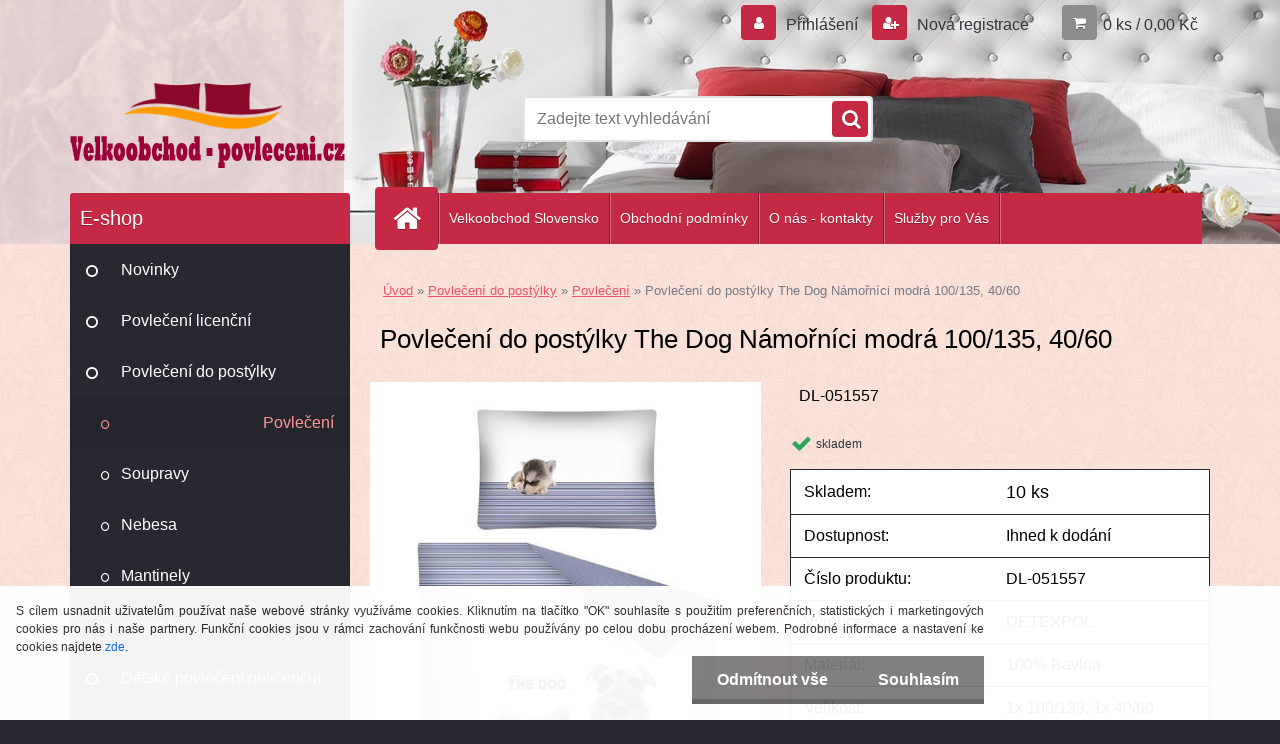

--- FILE ---
content_type: text/html; charset=utf-8
request_url: https://www.povlecenivelkoobchod.cz/sds-velkoobchod-povleceni/DL-051557-povleceni-dog-namornici-modra
body_size: 18539
content:

    <!DOCTYPE html>
    <html xmlns:og="http://ogp.me/ns#" xmlns:fb="http://www.facebook.com/2008/fbml" lang="cs" class="tmpl__3r02">
      <head>
          <script>
              window.cookie_preferences = getCookieSettings('cookie_preferences');
              window.cookie_statistics = getCookieSettings('cookie_statistics');
              window.cookie_marketing = getCookieSettings('cookie_marketing');

              function getCookieSettings(cookie_name) {
                  if (document.cookie.length > 0)
                  {
                      cookie_start = document.cookie.indexOf(cookie_name + "=");
                      if (cookie_start != -1)
                      {
                          cookie_start = cookie_start + cookie_name.length + 1;
                          cookie_end = document.cookie.indexOf(";", cookie_start);
                          if (cookie_end == -1)
                          {
                              cookie_end = document.cookie.length;
                          }
                          return unescape(document.cookie.substring(cookie_start, cookie_end));
                      }
                  }
                  return false;
              }
          </script>
                <title>Povlečení do postýlky | Povlečení do postýlky The Dog Námořníci modrá 100/135, 40/60 | SDS s. r. o. Velkoobchod povlečení</title>
        <script type="text/javascript">var action_unavailable='action_unavailable';var id_language = 'cs';var id_country_code = 'CZ';var language_code = 'cs-CZ';var path_request = '/request.php';var type_request = 'POST';var cache_break = "2511"; var enable_console_debug = false; var enable_logging_errors = false;var administration_id_language = 'cs';var administration_id_country_code = 'CZ';</script>          <script type="text/javascript" src="//ajax.googleapis.com/ajax/libs/jquery/1.8.3/jquery.min.js"></script>
          <script type="text/javascript" src="//code.jquery.com/ui/1.12.1/jquery-ui.min.js" ></script>
                  <script src="/wa_script/js/jquery.hoverIntent.minified.js?_=2025-01-14-11-59" type="text/javascript"></script>
        <script type="text/javascript" src="/admin/jscripts/jquery.qtip.min.js?_=2025-01-14-11-59"></script>
                  <script src="/wa_script/js/jquery.selectBoxIt.min.js?_=2025-01-14-11-59" type="text/javascript"></script>
                  <script src="/wa_script/js/bs_overlay.js?_=2025-01-14-11-59" type="text/javascript"></script>
        <script src="/wa_script/js/bs_design.js?_=2025-01-14-11-59" type="text/javascript"></script>
        <script src="/admin/jscripts/wa_translation.js?_=2025-01-14-11-59" type="text/javascript"></script>
        <link rel="stylesheet" type="text/css" href="/css/jquery.selectBoxIt.wa_script.css?_=2025-01-14-11-59" media="screen, projection">
        <link rel="stylesheet" type="text/css" href="/css/jquery.qtip.lupa.css?_=2025-01-14-11-59">
        
                  <script src="/wa_script/js/jquery.colorbox-min.js?_=2025-01-14-11-59" type="text/javascript"></script>
          <link rel="stylesheet" type="text/css" href="/css/colorbox.css?_=2025-01-14-11-59">
          <script type="text/javascript">
            jQuery(document).ready(function() {
              (function() {
                function createGalleries(rel) {
                  var regex = new RegExp(rel + "\\[(\\d+)]"),
                      m, group = "g_" + rel, groupN;
                  $("a[rel*=" + rel + "]").each(function() {
                    m = regex.exec(this.getAttribute("rel"));
                    if(m) {
                      groupN = group + m[1];
                    } else {
                      groupN = group;
                    }
                    $(this).colorbox({
                      rel: groupN,
                      slideshow:true,
                       maxWidth: "85%",
                       maxHeight: "85%",
                       returnFocus: false
                    });
                  });
                }
                createGalleries("lytebox");
                createGalleries("lyteshow");
              })();
            });</script>
          <script type="text/javascript">
      function init_products_hovers()
      {
        jQuery(".product").hoverIntent({
          over: function(){
            jQuery(this).find(".icons_width_hack").animate({width: "130px"}, 300, function(){});
          } ,
          out: function(){
            jQuery(this).find(".icons_width_hack").animate({width: "10px"}, 300, function(){});
          },
          interval: 40
        });
      }
      jQuery(document).ready(function(){

        jQuery(".param select, .sorting select").selectBoxIt();

        jQuery(".productFooter").click(function()
        {
          var $product_detail_link = jQuery(this).parent().find("a:first");

          if($product_detail_link.length && $product_detail_link.attr("href"))
          {
            window.location.href = $product_detail_link.attr("href");
          }
        });
        init_products_hovers();
        
        ebar_details_visibility = {};
        ebar_details_visibility["user"] = false;
        ebar_details_visibility["basket"] = false;

        ebar_details_timer = {};
        ebar_details_timer["user"] = setTimeout(function(){},100);
        ebar_details_timer["basket"] = setTimeout(function(){},100);

        function ebar_set_show($caller)
        {
          var $box_name = $($caller).attr("id").split("_")[0];

          ebar_details_visibility["user"] = false;
          ebar_details_visibility["basket"] = false;

          ebar_details_visibility[$box_name] = true;

          resolve_ebar_set_visibility("user");
          resolve_ebar_set_visibility("basket");
        }

        function ebar_set_hide($caller)
        {
          var $box_name = $($caller).attr("id").split("_")[0];

          ebar_details_visibility[$box_name] = false;

          clearTimeout(ebar_details_timer[$box_name]);
          ebar_details_timer[$box_name] = setTimeout(function(){resolve_ebar_set_visibility($box_name);},300);
        }

        function resolve_ebar_set_visibility($box_name)
        {
          if(   ebar_details_visibility[$box_name]
             && jQuery("#"+$box_name+"_detail").is(":hidden"))
          {
            jQuery("#"+$box_name+"_detail").slideDown(300);
          }
          else if(   !ebar_details_visibility[$box_name]
                  && jQuery("#"+$box_name+"_detail").not(":hidden"))
          {
            jQuery("#"+$box_name+"_detail").slideUp(0, function() {
              $(this).css({overflow: ""});
            });
          }
        }

        
        jQuery("#user_icon, #basket_icon").hoverIntent({
          over: function(){
            ebar_set_show(this);
            
          } ,
          out: function(){
            ebar_set_hide(this);
          },
          interval: 40
        });
        
        jQuery("#user_icon").click(function(e)
        {
          if(jQuery(e.target).attr("id") == "user_icon")
          {
            window.location.href = "https://www.povlecenivelkoobchod.cz/sds-velkoobchod-povleceni/e-login/";
          }
        });

        jQuery("#basket_icon").click(function(e)
        {
          if(jQuery(e.target).attr("id") == "basket_icon")
          {
            window.location.href = "https://www.povlecenivelkoobchod.cz/sds-velkoobchod-povleceni/e-basket/";
          }
        });
      
      });
    </script>        <meta http-equiv="Content-language" content="cs">
        <meta http-equiv="Content-Type" content="text/html; charset=utf-8">
        <meta name="language" content="czech">
        <meta name="keywords" content="povlečení,postýlky,the,dog,námořníci,modrá,100/135,,40/60">
        <meta name="description" content="DETEXPOL Povlečení do postýlky The Dog Námořníci modrá 100/135, 40/60
Dětské povlečení The Dog Námořníci modrá dodáváme v rozměru 100x135cm, 40x60 cm">
        <meta name="revisit-after" content="1 Days">
        <meta name="distribution" content="global">
        <meta name="expires" content="never">
                  <meta name="expires" content="never">
                    <link rel="previewimage" href="https://www.povlecenivelkoobchod.cz/fotky2311/fotos/DL-051557_povleceni_dog_namornici_modra.jpg" />
                    <link rel="canonical" href="https://www.povlecenivelkoobchod.cz/sds-velkoobchod-povleceni/DL-051557-povleceni-dog-namornici-modra"/>
          <meta property="og:image" content="http://www.povlecenivelkoobchod.cz/fotky2311/fotos/DL-051557_povleceni_dog_namornici_modra.jpg" />
<meta property="og:image:secure_url" content="https://www.povlecenivelkoobchod.cz/fotky2311/fotos/DL-051557_povleceni_dog_namornici_modra.jpg" />
<meta property="og:image:type" content="image/jpeg" />
            <meta name="robots" content="index, follow">
                    <link rel="stylesheet" type="text/css" href="/css/lang_dependent_css/lang_cs.css?_=2025-01-14-11-59" media="screen, projection">
                <link rel='stylesheet' type='text/css' href='/wa_script/js/styles.css?_=2025-01-14-11-59'>
        <script language='javascript' type='text/javascript' src='/wa_script/js/javascripts.js?_=2025-01-14-11-59'></script>
        <script language='javascript' type='text/javascript' src='/wa_script/js/check_tel.js?_=2025-01-14-11-59'></script>
          <script src="/assets/javascripts/buy_button.js?_=2025-01-14-11-59"></script>
            <script type="text/javascript" src="/wa_script/js/bs_user.js?_=2025-01-14-11-59"></script>
        <script type="text/javascript" src="/wa_script/js/bs_fce.js?_=2025-01-14-11-59"></script>
        <script type="text/javascript" src="/wa_script/js/bs_fixed_bar.js?_=2025-01-14-11-59"></script>
        <script type="text/javascript" src="/bohemiasoft/js/bs.js?_=2025-01-14-11-59"></script>
        <script src="/wa_script/js/jquery.number.min.js?_=2025-01-14-11-59" type="text/javascript"></script>
        <script type="text/javascript">
            BS.User.id = 2311;
            BS.User.domain = "sds-velkoobchod-povleceni";
            BS.User.is_responsive_layout = true;
            BS.User.max_search_query_length = 50;
            BS.User.max_autocomplete_words_count = 5;

            WA.Translation._autocompleter_ambiguous_query = ' Hledavý výraz je pro našeptávač příliš obecný. Zadejte prosím další znaky, slova nebo pokračujte odesláním formuláře pro vyhledávání.';
            WA.Translation._autocompleter_no_results_found = ' Nebyly nalezeny žádné produkty ani kategorie.';
            WA.Translation._error = " Chyba";
            WA.Translation._success = " Nastaveno";
            WA.Translation._warning = " Upozornění";
            WA.Translation._multiples_inc_notify = '<p class="multiples-warning"><strong>Tento produkt je možné objednat pouze v násobcích #inc#. </strong><br><small>Vámi zadaný počet kusů byl navýšen dle tohoto násobku.</small></p>';
            WA.Translation._shipping_change_selected = " Změnit...";
            WA.Translation._shipping_deliver_to_address = " Zásilka bude doručena na zvolenou adresu";

            BS.Design.template = {
              name: "3r02",
              is_selected: function(name) {
                if(Array.isArray(name)) {
                  return name.indexOf(this.name) > -1;
                } else {
                  return name === this.name;
                }
              }
            };
            BS.Design.isLayout3 = true;
            BS.Design.templates = {
              TEMPLATE_ARGON: "argon",TEMPLATE_NEON: "neon",TEMPLATE_CARBON: "carbon",TEMPLATE_XENON: "xenon",TEMPLATE_AURUM: "aurum",TEMPLATE_CUPRUM: "cuprum",TEMPLATE_ERBIUM: "erbium",TEMPLATE_CADMIUM: "cadmium",TEMPLATE_BARIUM: "barium",TEMPLATE_CHROMIUM: "chromium",TEMPLATE_SILICIUM: "silicium",TEMPLATE_IRIDIUM: "iridium",TEMPLATE_INDIUM: "indium",TEMPLATE_OXYGEN: "oxygen",TEMPLATE_HELIUM: "helium",TEMPLATE_FLUOR: "fluor",TEMPLATE_FERRUM: "ferrum",TEMPLATE_TERBIUM: "terbium",TEMPLATE_URANIUM: "uranium",TEMPLATE_ZINCUM: "zincum",TEMPLATE_CERIUM: "cerium",TEMPLATE_KRYPTON: "krypton",TEMPLATE_THORIUM: "thorium",TEMPLATE_ETHERUM: "etherum",TEMPLATE_KRYPTONIT: "kryptonit",TEMPLATE_TITANIUM: "titanium",TEMPLATE_PLATINUM: "platinum"            };
        </script>
                  <script src="/js/progress_button/modernizr.custom.js"></script>
                      <link rel="stylesheet" type="text/css" href="/bower_components/owl.carousel/dist/assets/owl.carousel.min.css" />
            <link rel="stylesheet" type="text/css" href="/bower_components/owl.carousel/dist/assets/owl.theme.default.min.css" />
            <script src="/bower_components/owl.carousel/dist/owl.carousel.min.js"></script>
                    <link rel="stylesheet" type="text/css" href="//static.bohemiasoft.com/jave/style.css?_=2025-01-14-11-59" media="screen">
                    <link rel="stylesheet" type="text/css" href="/css/font-awesome.4.7.0.min.css" media="screen">
          <link rel="stylesheet" type="text/css" href="/sablony/nove/3r02/3r02red/css/product_var3.css?_=2025-01-14-11-59" media="screen">
                    <link rel="stylesheet"
                type="text/css"
                id="tpl-editor-stylesheet"
                href="/sablony/nove/3r02/3r02red/css/colors.css?_=2025-01-14-11-59"
                media="screen">

          <meta name="viewport" content="width=device-width, initial-scale=1.0">
          <link rel="stylesheet" 
                   type="text/css" 
                   href="https://static.bohemiasoft.com/custom-css/neon.css?_1764923377" 
                   media="screen"><link rel="stylesheet" type="text/css" href="/css/steps_order.css?_=2025-01-14-11-59" media="screen"><style type="text/css">
               <!--#site_logo{
                  width: 275px;
                  height: 100px;
                  background-image: url('/fotky2311/design_setup/images/custom_image_logo.png?cache_time=1542898994');
                  background-repeat: no-repeat;
                  
                }html body .myheader { 
          background-image: url('/fotky2311/design_setup/images/custom_image_centerpage.jpg?cache_time=1542898994');
          border: black;
          background-repeat: no-repeat;
          background-position: 50% 0%;
          
        }#page_background{
                  background-image: url('/fotky2311/design_setup/images/custom_image_aroundpage.png?cache_time=1542898994');
                  background-repeat: repeat;
                  background-position: 50% 50%;
                  background-color: #fbe3da;
                }.bgLupa{
                  padding: 0;
                  border: none;
                }

 :root { 
 }
-->
                </style>          <link rel="stylesheet" type="text/css" href="/fotky2311/design_setup/css/user_defined.css?_=1613538261" media="screen, projection">
                    <script type="text/javascript" src="/admin/jscripts/wa_dialogs.js?_=2025-01-14-11-59"></script>
            <script>
      $(document).ready(function() {
        if (getCookie('show_cookie_message' + '_2311_cz') != 'no') {
          if($('#cookies-agreement').attr('data-location') === '0')
          {
            $('.cookies-wrapper').css("top", "0px");
          }
          else
          {
            $('.cookies-wrapper').css("bottom", "0px");
          }
          $('.cookies-wrapper').show();
        }

        $('#cookies-notify__close').click(function() {
          setCookie('show_cookie_message' + '_2311_cz', 'no');
          $('#cookies-agreement').slideUp();
          $("#masterpage").attr("style", "");
          setCookie('cookie_preferences', 'true');
          setCookie('cookie_statistics', 'true');
          setCookie('cookie_marketing', 'true');
          window.cookie_preferences = true;
          window.cookie_statistics = true;
          window.cookie_marketing = true;
          if(typeof gtag === 'function') {
              gtag('consent', 'update', {
                  'ad_storage': 'granted',
                  'analytics_storage': 'granted',
                  'ad_user_data': 'granted',
                  'ad_personalization': 'granted'
              });
          }
         return false;
        });

        $("#cookies-notify__disagree").click(function(){
            save_preferences();
        });

        $('#cookies-notify__preferences-button-close').click(function(){
            var cookies_notify_preferences = $("#cookies-notify-checkbox__preferences").is(':checked');
            var cookies_notify_statistics = $("#cookies-notify-checkbox__statistics").is(':checked');
            var cookies_notify_marketing = $("#cookies-notify-checkbox__marketing").is(':checked');
            save_preferences(cookies_notify_preferences, cookies_notify_statistics, cookies_notify_marketing);
        });

        function save_preferences(preferences = false, statistics = false, marketing = false)
        {
            setCookie('show_cookie_message' + '_2311_cz', 'no');
            $('#cookies-agreement').slideUp();
            $("#masterpage").attr("style", "");
            setCookie('cookie_preferences', preferences);
            setCookie('cookie_statistics', statistics);
            setCookie('cookie_marketing', marketing);
            window.cookie_preferences = preferences;
            window.cookie_statistics = statistics;
            window.cookie_marketing = marketing;
            if(marketing && typeof gtag === 'function')
            {
                gtag('consent', 'update', {
                    'ad_storage': 'granted'
                });
            }
            if(statistics && typeof gtag === 'function')
            {
                gtag('consent', 'update', {
                    'analytics_storage': 'granted',
                    'ad_user_data': 'granted',
                    'ad_personalization': 'granted',
                });
            }
            if(marketing === false && BS && BS.seznamIdentity) {
                BS.seznamIdentity.clearIdentity();
            }
        }

        /**
         * @param {String} cookie_name
         * @returns {String}
         */
        function getCookie(cookie_name) {
          if (document.cookie.length > 0)
          {
            cookie_start = document.cookie.indexOf(cookie_name + "=");
            if (cookie_start != -1)
            {
              cookie_start = cookie_start + cookie_name.length + 1;
              cookie_end = document.cookie.indexOf(";", cookie_start);
              if (cookie_end == -1)
              {
                cookie_end = document.cookie.length;
              }
              return unescape(document.cookie.substring(cookie_start, cookie_end));
            }
          }
          return "";
        }
        
        /**
         * @param {String} cookie_name
         * @param {String} value
         */
        function setCookie(cookie_name, value) {
          var time = new Date();
          time.setTime(time.getTime() + 365*24*60*60*1000); // + 1 rok
          var expires = "expires="+time.toUTCString();
          document.cookie = cookie_name + "=" + escape(value) + "; " + expires + "; path=/";
        }
      });
    </script>
    <script async src="https://www.googletagmanager.com/gtag/js?id=UA-129012272-1"></script><script>
window.dataLayer = window.dataLayer || [];
function gtag(){dataLayer.push(arguments);}
gtag('js', new Date());
gtag('config', 'UA-129012272-1', { debug_mode: true });
</script>        <script type="text/javascript" src="/wa_script/js/search_autocompleter.js?_=2025-01-14-11-59"></script>
                <link rel="stylesheet" type="text/css" href="/assets/vendor/magnific-popup/magnific-popup.css" />
      <script src="/assets/vendor/magnific-popup/jquery.magnific-popup.js"></script>
      <script type="text/javascript">
        BS.env = {
          decPoint: ",",
          basketFloatEnabled: false        };
      </script>
      <script type="text/javascript" src="/node_modules/select2/dist/js/select2.min.js"></script>
      <script type="text/javascript" src="/node_modules/maximize-select2-height/maximize-select2-height.min.js"></script>
      <script type="text/javascript">
        (function() {
          $.fn.select2.defaults.set("language", {
            noResults: function() {return " Nenalezeny žádné položky"},
            inputTooShort: function(o) {
              var n = o.minimum - o.input.length;
              return " Prosím zadejte #N# nebo více znaků.".replace("#N#", n);
            }
          });
          $.fn.select2.defaults.set("width", "100%")
        })();

      </script>
      <link type="text/css" rel="stylesheet" href="/node_modules/select2/dist/css/select2.min.css" />
      <script type="text/javascript" src="/wa_script/js/countdown_timer.js?_=2025-01-14-11-59"></script>
      <script type="text/javascript" src="/wa_script/js/app.js?_=2025-01-14-11-59"></script>
      <script type="text/javascript" src="/node_modules/jquery-validation/dist/jquery.validate.min.js"></script>

      
          </head>
      <body class="lang-cs layout3 not-home page-product-detail page-product-15127 basket-empty vat-payer-y alternative-currency-n" >
        <a name="topweb"></a>
            <div id="cookies-agreement" class="cookies-wrapper" data-location="1"
         style="background-color: #ffffff;
                 opacity: 0.95"
    >
      <div class="cookies-notify-background"></div>
      <div class="cookies-notify" style="display:block!important;">
        <div class="cookies-notify__bar">
          <div class="cookies-notify__bar1">
            <div class="cookies-notify__text"
                                  style="color: #2b2929;"
                                 >
                S cílem usnadnit uživatelům používat naše webové stránky využíváme cookies. Kliknutím na tlačítko "OK" souhlasíte s použitím preferenčních, statistických i marketingových cookies pro nás i naše partnery. Funkční cookies jsou v rámci zachování funkčnosti webu používány po celou dobu procházení webem. Podrobné informace a nastavení ke cookies najdete <span class="cookies-notify__detail_button"style="color: #2b2929;">zde</span>.            </div>
            <div class="cookies-notify__button">
                <a href="#" id="cookies-notify__disagree" class="secondary-btn"
                   style="color: #ffffff;
                           background-color: #7b7979;
                           opacity: 1"
                >Odmítnout vše</a>
              <a href="#" id="cookies-notify__close"
                 style="color: #ffffff;
                        background-color: #7b7979;
                        opacity: 1"
                >Souhlasím</a>
            </div>
          </div>
                        <div class="cookies-notify__detail_box hidden"
                                  style="color: #2b2929;"
                             >
                <div id="cookies-nofify__close_detail"> Zavřít</div>
                <div>
                    <br />
                    <b> Co jsou cookies?</b><br />
                    <span> Cookies jsou krátké textové informace, které jsou uloženy ve Vašem prohlížeči. Tyto informace běžně používají všechny webové stránky a jejich procházením dochází k ukládání cookies. Pomocí partnerských skriptů, které mohou stránky používat (například Google analytics</span><br /><br />
                    <b> Jak lze nastavit práci webu s cookies?</b><br />
                    <span> Přestože doporučujeme povolit používání všech typů cookies, práci webu s nimi můžete nastavit dle vlastních preferencí pomocí checkboxů zobrazených níže. Po odsouhlasení nastavení práce s cookies můžete změnit své rozhodnutí smazáním či editací cookies přímo v nastavení Vašeho prohlížeče. Podrobnější informace k promazání cookies najdete v nápovědě Vašeho prohlížeče.</span>
                </div>
                <div class="cookies-notify__checkboxes"
                                         style="color: #2b2929;"
                                     >
                    <div class="checkbox-custom checkbox-default cookies-notify__checkbox">
                        <input type="checkbox" id="cookies-notify-checkbox__functional" checked disabled />
                        <label for="cookies-notify-checkbox__functional" class="cookies-notify__checkbox_label"> Nutné</label>
                    </div>
                    <div class="checkbox-custom checkbox-default cookies-notify__checkbox">
                        <input type="checkbox" id="cookies-notify-checkbox__preferences" checked />
                        <label for="cookies-notify-checkbox__preferences" class="cookies-notify__checkbox_label"> Preferenční</label>
                    </div>
                    <div class="checkbox-custom checkbox-default cookies-notify__checkbox">
                        <input type="checkbox" id="cookies-notify-checkbox__statistics" checked />
                        <label for="cookies-notify-checkbox__statistics" class="cookies-notify__checkbox_label"> Statistické</label>
                    </div>
                    <div class="checkbox-custom checkbox-default cookies-notify__checkbox">
                        <input type="checkbox" id="cookies-notify-checkbox__marketing" checked />
                        <label for="cookies-notify-checkbox__marketing" class="cookies-notify__checkbox_label"> Marketingové</label>
                    </div>
                </div>
                <div id="cookies-notify__cookie_types">
                    <div class="cookies-notify__cookie_type cookie-active" data-type="functional">
                         Nutné (13)
                    </div>
                    <div class="cookies-notify__cookie_type" data-type="preferences">
                         Preferenční (1)
                    </div>
                    <div class="cookies-notify__cookie_type" data-type="statistics">
                         Statistické (15)
                    </div>
                    <div class="cookies-notify__cookie_type" data-type="marketing">
                         Marketingové (15)
                    </div>
                    <div class="cookies-notify__cookie_type" data-type="unclassified">
                         Neklasifikované (7)
                    </div>
                </div>
                <div id="cookies-notify__cookie_detail">
                    <div class="cookie-notify__cookie_description">
                        <span id="cookie-notify__description_functional" class="cookie_description_active"> Tyto informace jsou nezbytné ke správnému chodu webové stránky jako například vkládání zboží do košíku, uložení vyplněných údajů nebo přihlášení do zákaznické sekce.</span>
                        <span id="cookie-notify__description_preferences" class="hidden"> Tyto cookies umožní přizpůsobit chování nebo vzhled stránky dle Vašich potřeb, například volba jazyka.</span>
                        <span id="cookie-notify__description_statistics" class="hidden"> Díky těmto cookies mohou majitelé i developeři webu více porozumět chování uživatelů a vyvijet stránku tak, aby byla co nejvíce prozákaznická. Tedy abyste co nejrychleji našli hledané zboží nebo co nejsnáze dokončili jeho nákup.</span>
                        <span id="cookie-notify__description_marketing" class="hidden"> Tyto informace umožní personalizovat zobrazení nabídek přímo pro Vás díky historické zkušenosti procházení dřívějších stránek a nabídek.</span>
                        <span id="cookie-notify__description_unclassified" class="hidden"> Tyto cookies prozatím nebyly roztříděny do vlastní kategorie.</span>
                    </div>
                    <style>
                        #cookies-notify__cookie_detail_table td
                        {
                            color: #2b2929                        }
                    </style>
                    <table class="table" id="cookies-notify__cookie_detail_table">
                        <thead>
                            <tr>
                                <th> Jméno</th>
                                <th> Účel</th>
                                <th> Vypršení</th>
                            </tr>
                        </thead>
                        <tbody>
                                                    <tr>
                                <td>show_cookie_message</td>
                                <td>Ukládá informaci o potřebě zobrazení cookie lišty</td>
                                <td>1 rok</td>
                            </tr>
                                                        <tr>
                                <td>__zlcmid</td>
                                <td>Tento soubor cookie se používá k uložení identity návštěvníka během návštěv a preference návštěvníka deaktivovat naši funkci živého chatu. </td>
                                <td>1 rok</td>
                            </tr>
                                                        <tr>
                                <td>__cfruid</td>
                                <td>Tento soubor cookie je součástí služeb poskytovaných společností Cloudflare – včetně vyrovnávání zátěže, doručování obsahu webových stránek a poskytování připojení DNS pro provozovatele webových stránek. </td>
                                <td>relace</td>
                            </tr>
                                                        <tr>
                                <td>_auth</td>
                                <td>Zajišťuje bezpečnost procházení návštěvníků tím, že zabraňuje padělání požadavků mezi stránkami. Tento soubor cookie je nezbytný pro bezpečnost webu a návštěvníka. </td>
                                <td>1 rok</td>
                            </tr>
                                                        <tr>
                                <td>csrftoken</td>
                                <td>Pomáhá předcházet útokům Cross-Site Request Forgery (CSRF). 
</td>
                                <td>1 rok</td>
                            </tr>
                                                        <tr>
                                <td>PHPSESSID</td>
                                <td>Zachovává stav uživatelské relace napříč požadavky na stránky. </td>
                                <td>relace</td>
                            </tr>
                                                        <tr>
                                <td>rc::a</td>
                                <td>Tento soubor cookie se používá k rozlišení mezi lidmi a roboty. To je výhodné pro web, aby
vytvářet platné zprávy o používání jejich webových stránek. </td>
                                <td>persistentní</td>
                            </tr>
                                                        <tr>
                                <td>rc::c</td>
                                <td>Tento soubor cookie se používá k rozlišení mezi lidmi a roboty. </td>
                                <td>relace</td>
                            </tr>
                                                        <tr>
                                <td>AWSALBCORS</td>
                                <td>Registruje, který server-cluster obsluhuje návštěvníka. To se používá v kontextu s vyrovnáváním zátěže, aby se optimalizovala uživatelská zkušenost. </td>
                                <td>6 dnů</td>
                            </tr>
                                                        <tr>
                                <td>18plus_allow_access#</td>
                                <td>Ukládá informaci o odsouhlasení okna 18+ pro web.</td>
                                <td>neznámý</td>
                            </tr>
                                                        <tr>
                                <td>18plus_cat#</td>
                                <td>Ukládá informaci o odsouhlasení okna 18+ pro kategorii.</td>
                                <td>neznámý</td>
                            </tr>
                                                        <tr>
                                <td>bs_slide_menu</td>
                                <td></td>
                                <td>neznámý</td>
                            </tr>
                                                        <tr>
                                <td>left_menu</td>
                                <td>Ukládá informaci o způsobu zobrazení levého menu.</td>
                                <td>neznámý</td>
                            </tr>
                                                    </tbody>
                    </table>
                    <div class="cookies-notify__button">
                        <a href="#" id="cookies-notify__preferences-button-close"
                           style="color: #ffffff;
                                background-color: #7b7979;
                                opacity: 1">
                            Uložit nastavení                        </a>
                    </div>
                </div>
            </div>
                    </div>
      </div>
    </div>
    
  <div id="responsive_layout_large"></div><div id="page">    <script type="text/javascript">
      var responsive_articlemenu_name = ' Menu';
      var responsive_eshopmenu_name = ' E-shop';
    </script>
        <div class="myheader">
            <div class="content">
            <div class="logo-wrapper">
            <a id="site_logo" href="//www.povlecenivelkoobchod.cz" class="mylogo" aria-label="Logo"></a>
    </div>
                <div id="search">
      <form name="search" id="searchForm" action="/sds-velkoobchod-povleceni/search-engine.htm" method="GET" enctype="multipart/form-data">
        <label for="q" class="title_left2"> Hľadanie</label>
        <p>
          <input name="slovo" type="text" class="inputBox" id="q" placeholder=" Zadejte text vyhledávání" maxlength="50">
          
          <input type="hidden" id="source_service" value="www.webareal.cz">
        </p>
        <div class="wrapper_search_submit">
          <input type="submit" class="search_submit" aria-label="search" name="search_submit" value="">
        </div>
        <div id="search_setup_area">
          <input id="hledatjak2" checked="checked" type="radio" name="hledatjak" value="2">
          <label for="hledatjak2">Hledat ve zboží</label>
          <br />
          <input id="hledatjak1"  type="radio" name="hledatjak" value="1">
          <label for="hledatjak1">Hledat v článcích</label>
                    <script type="text/javascript">
            function resolve_search_mode_visibility()
            {
              if (jQuery('form[name=search] input').is(':focus'))
              {
                if (jQuery('#search_setup_area').is(':hidden'))
                {
                  jQuery('#search_setup_area').slideDown(400);
                }
              }
              else
              {
                if (jQuery('#search_setup_area').not(':hidden'))
                {
                  jQuery('#search_setup_area').slideUp(400);
                }
              }
            }

            $('form[name=search] input').click(function() {
              this.focus();
            });

            jQuery('form[name=search] input')
                .focus(function() {
                  resolve_search_mode_visibility();
                })
                .blur(function() {
                  setTimeout(function() {
                    resolve_search_mode_visibility();
                  }, 1000);
                });

          </script>
                  </div>
      </form>
    </div>
          </div>
          </div>
    <div id="page_background">      <div class="hack-box"><!-- HACK MIN WIDTH FOR IE 5, 5.5, 6  -->
                  <div id="masterpage" style="margin-bottom:95px;"><!-- MASTER PAGE -->
              <div id="header">          </div><!-- END HEADER -->
          
  <div id="ebar" class="" >        <div id="ebar_set">
                <div id="user_icon">

                            <div id="user_detail">
                    <div id="user_arrow_tag"></div>
                    <div id="user_content_tag">
                        <div id="user_content_tag_bg">
                            <a href="/sds-velkoobchod-povleceni/e-login/"
                               class="elink user_login_text"
                               >
                               Přihlášení                            </a>
                            <a href="/sds-velkoobchod-povleceni/e-register/"
                               class="elink user-logout user_register_text"
                               >
                               Nová registrace                            </a>
                        </div>
                    </div>
                </div>
            
        </div>
        
                <div id="basket_icon" >
            <div id="basket_detail">
                <div id="basket_arrow_tag"></div>
                <div id="basket_content_tag">
                    <a id="quantity_tag" href="/sds-velkoobchod-povleceni/e-basket" rel="nofollow" class="elink">0 ks / 0,00&nbsp;Kč</a>
                                    </div>
            </div>
        </div>
                <a id="basket_tag"
           href="sds-velkoobchod-povleceni/e-basket"
           rel="nofollow"
           class="elink">
            <span id="basket_tag_left">&nbsp;</span>
            <span id="basket_tag_right">
                0 ks            </span>
        </a>
                </div></div>    <!--[if IE 6]>
    <style>
    #main-menu ul ul{visibility:visible;}
    </style>
    <![endif]-->

    
    <div id="topmenu"><!-- TOPMENU -->
            <div id="main-menu" class="">
                 <ul>
            <li class="eshop-menu-home">
              <a href="//www.povlecenivelkoobchod.cz" class="top_parent_act" aria-label="Homepage">
                              </a>
            </li>
          </ul>
          
<ul><li class="eshop-menu-12 eshop-menu-order-1 eshop-menu-odd"><a target="_new" href="http://www.velkoobchod-obliecky.sk"  class="top_parent">Velkoobchod  Slovensko</a>
</li></ul>
<ul><li class="eshop-menu-3 eshop-menu-order-2 eshop-menu-even"><a href="/sds-velkoobchod-povleceni/Obchodni-podminky-a3_0.htm"  class="top_parent">Obchodní podmínky </a>
</li></ul>
<ul><li class="eshop-menu-1 eshop-menu-order-3 eshop-menu-odd"><a href="/sds-velkoobchod-povleceni/O-nas-kontakty-a1_0.htm"  class="top_parent">O nás - kontakty</a>
</li></ul>
<ul><li class="eshop-menu-10 eshop-menu-order-4 eshop-menu-even"><a href="/sds-velkoobchod-povleceni/Sluzby-pro-Vas-a10_0.htm"  class="top_parent">Služby pro Vás</a> <ul><!--[if lte IE 7]><table><tr><td><![endif]--> <li class="eshop-submenu-7"><a href="/sds-velkoobchod-povleceni/Rezervace-zbozi-a10_7.htm" >Rezervace zboží</a></li><li class="eshop-submenu-5"><a href="/sds-velkoobchod-povleceni/Primo-ke-konecnemu-zakaznikovi-a10_5.htm" >Přímo ke konečnému zákazníkovi</a></li><li class="eshop-submenu-6"><a href="/sds-velkoobchod-povleceni/Budte-aktualni-a10_6.htm" >Buďte aktuální</a></li><li class="eshop-submenu-1"><a href="/sds-velkoobchod-povleceni/BONUS-PROGRAM-a10_1.htm" >BONUS PROGRAM</a></li><li class="eshop-submenu-2"><a href="/sds-velkoobchod-povleceni/E-PARTNER-a10_2.htm" >E-PARTNER</a></li> <!--[if lte IE 7]></td></tr></table><![endif]--></ul> 
</li></ul>      </div>
    </div><!-- END TOPMENU -->
              <div id="aroundpage"><!-- AROUND PAGE -->
            
      <!-- LEFT BOX -->
      <div id="left-box">
              <div class="menu-typ-1" id="left_eshop">
                <p class="title_left_eshop">E-shop</p>
          
        <div id="inleft_eshop">
          <div class="leftmenu2">
                <ul class="root-eshop-menu">
              <li class="leftmenuDef category-menu-60 category-menu-order-1 category-menu-odd">
          <a href="/sds-velkoobchod-povleceni/Novinky-c60_0_1.htm">Novinky</a>        </li>

                <li class="leftmenuDef category-menu-14 category-menu-order-2 category-menu-even">
          <a href="/sds-velkoobchod-povleceni/Povleceni-licencni-c14_0_1.htm">Povlečení licenční</a>        </li>

                <li class="leftmenuDef category-menu-17 category-menu-order-3 category-menu-odd">
          <a href="/sds-velkoobchod-povleceni/Povleceni-do-postylky-c17_0_1.htm">Povlečení do postýlky</a>        </li>

            <ul class="eshop-submenu level-2">
              <li class="leftmenu2Act category-submenu-291 masonry_item">
          <a href="/sds-velkoobchod-povleceni/Povleceni-c17_291_2.htm">Povlečení</a>        </li>

                <li class="leftmenu2sub category-submenu-292 masonry_item">
          <a href="/sds-velkoobchod-povleceni/Soupravy-c17_292_2.htm">Soupravy</a>        </li>

                <li class="leftmenu2sub category-submenu-293 masonry_item">
          <a href="/sds-velkoobchod-povleceni/Nebesa-c17_293_2.htm">Nebesa</a>        </li>

                <li class="leftmenu2sub category-submenu-294 masonry_item">
          <a href="/sds-velkoobchod-povleceni/Mantinely-c17_294_2.htm">Mantinely</a>        </li>

                <li class="leftmenu2sub category-submenu-295 masonry_item">
          <a href="/sds-velkoobchod-povleceni/Kapsare-c17_295_2.htm">Kapsáře</a>        </li>

            </ul>
      <style>
        #left-box .remove_point a::before
        {
          display: none;
        }
      </style>
            <li class="leftmenuDef category-menu-19 category-menu-order-4 category-menu-even">
          <a href="/sds-velkoobchod-povleceni/Detske-povleceni-nelicencni-c19_0_1.htm">Dětské povlečení nelicenční</a>        </li>

                <li class="leftmenuDef category-menu-51 category-menu-order-5 category-menu-odd">
          <a href="/sds-velkoobchod-povleceni/Povleceni-fototisk-c51_0_1.htm">Povlečení fototisk</a>        </li>

                <li class="leftmenuDef category-menu-29 category-menu-order-6 category-menu-even">
          <a href="/sds-velkoobchod-povleceni/Povleceni-sportovni-kluby-c29_0_1.htm">Povlečení sportovní kluby</a>        </li>

                <li class="leftmenuDef category-menu-16 category-menu-order-7 category-menu-odd">
          <a href="/sds-velkoobchod-povleceni/Povleceni-klasicke-vzory-c16_0_1.htm">Povlečení  klasické vzory</a>        </li>

                <li class="leftmenuDef category-menu-31 category-menu-order-8 category-menu-even">
          <a href="/sds-velkoobchod-povleceni/Povleceni-pro-teenagery-c31_0_1.htm">Povlečení pro teenagery</a>        </li>

                <li class="leftmenuDef category-menu-54 category-menu-order-9 category-menu-odd">
          <a href="/sds-velkoobchod-povleceni/Prosivane-deky-c54_0_1.htm">Prošívané deky</a>        </li>

                <li class="leftmenuDef category-menu-5 category-menu-order-10 category-menu-even">
          <a href="/sds-velkoobchod-povleceni/Prosteradla-c5_0_1.htm">Prostěradla</a>        </li>

                <li class="leftmenuDef category-menu-59 category-menu-order-11 category-menu-odd">
          <a href="/sds-velkoobchod-povleceni/Prehozy-pres-postel-c59_0_1.htm">Přehozy přes postel</a>        </li>

                <li class="leftmenuDef category-menu-12 category-menu-order-12 category-menu-even">
          <a href="/sds-velkoobchod-povleceni/Polstarky-c12_0_1.htm">Polštářky</a>        </li>

                <li class="leftmenuDef category-menu-11 category-menu-order-13 category-menu-odd">
          <a href="/sds-velkoobchod-povleceni/Osusky-rucniky-ponca-zupany-c11_0_1.htm">Osušky,ručníky, ponča, župany</a>        </li>

                <li class="leftmenuDef category-menu-28 category-menu-order-14 category-menu-even">
          <a href="/sds-velkoobchod-povleceni/Deky-spaci-pytle-c28_0_1.htm">Deky, spací pytle</a>        </li>

                <li class="leftmenuDef category-menu-40 category-menu-order-15 category-menu-odd">
          <a href="/sds-velkoobchod-povleceni/Kufry-Joummabags-c40_0_1.htm">Kufry Joummabags</a>        </li>

                <li class="leftmenuDef category-menu-53 category-menu-order-16 category-menu-even">
          <a href="/sds-velkoobchod-povleceni/Do-skoly-a-skolky-c53_0_1.htm">Do školy a školky</a>        </li>

                <li class="leftmenuDef category-menu-35 category-menu-order-17 category-menu-odd">
          <a href="/sds-velkoobchod-povleceni/Batohy-tasky-sacky-c35_0_1.htm">Batohy, tašky, sáčky</a>        </li>

                <li class="leftmenuDef category-menu-50 category-menu-order-18 category-menu-even">
          <a href="/sds-velkoobchod-povleceni/Detske-obleceni-c50_0_1.htm">Dětské oblečení</a>        </li>

                <li class="leftmenuDef category-menu-36 category-menu-order-19 category-menu-odd">
          <a href="/sds-velkoobchod-povleceni/Hracky-a-doplnky-c36_0_1.htm">Hračky a doplňky</a>        </li>

                <li class="leftmenuDef category-menu-7 category-menu-order-20 category-menu-even">
          <a href="/sds-velkoobchod-povleceni/Uterky-zastery-c7_0_1.htm">Utěrky + zástěry</a>        </li>

                <li class="leftmenuDef category-menu-24 category-menu-order-21 category-menu-odd">
          <a href="/sds-velkoobchod-povleceni/Autodoplnky-c24_0_1.htm">Autodoplňky</a>        </li>

                <li class="leftmenuDef category-menu-45 category-menu-order-22 category-menu-even">
          <a href="/sds-velkoobchod-povleceni/Plinky-osusky-zinky-c45_0_1.htm">Plínky, osušky, žínky</a>        </li>

                <li class="leftmenuDef category-menu-49 category-menu-order-23 category-menu-odd">
          <a href="/sds-velkoobchod-povleceni/Sportovni-potreby-c49_0_1.htm">Sportovní potřeby</a>        </li>

                <li class="leftmenuDef category-menu-57 category-menu-order-24 category-menu-even">
          <a href="/sds-velkoobchod-povleceni/Playboy-c57_0_1.htm">Playboy</a>        </li>

                <li class="leftmenuDef category-menu-33 category-menu-order-25 category-menu-odd">
          <a href="/sds-velkoobchod-povleceni/Povleceni-do-skolky-c33_0_1.htm">Povlečení do školky</a>        </li>

            </ul>
      <style>
        #left-box .remove_point a::before
        {
          display: none;
        }
      </style>
              </div>
        </div>

        
        <div id="footleft1">
                  </div>

            </div>
            </div><!-- END LEFT BOX -->
            <div id="right-box"><!-- RIGHT BOX2 -->
              </div><!-- END RIGHT BOX -->
      

            <hr class="hide">
                        <div id="centerpage2"><!-- CENTER PAGE -->
              <div id="incenterpage2"><!-- in the center -->
                <script type="text/javascript">
  var product_information = {
    id: '15127',
    name: 'Povlečení do postýlky The Dog Námořníci modrá 100/135, 40/60',
    brand: 'DETEXPOL',
    price: '0',
    category: 'Povlečení',
    is_variant: false,
    variant_id: 0  };
</script>
        <div id="fb-root"></div>
    <script>(function(d, s, id) {
            var js, fjs = d.getElementsByTagName(s)[0];
            if (d.getElementById(id)) return;
            js = d.createElement(s); js.id = id;
            js.src = "//connect.facebook.net/ cs_CZ/all.js#xfbml=1&appId=";
            fjs.parentNode.insertBefore(js, fjs);
        }(document, 'script', 'facebook-jssdk'));</script>
      <script type="application/ld+json">
      {
        "@context": "http://schema.org",
        "@type": "Product",
                "name": "Povlečení do postýlky The Dog Námořníci modrá 100/135, 40/60",
        "description": "DETEXPOL Povlečení do postýlky The Dog Námořníci modrá 100/135, 40/60 Dětské povlečení The Dog Námořníci modrá dodáváme v",
                "image": "https://www.povlecenivelkoobchod.cz/fotky2311/fotos/DL-051557_povleceni_dog_namornici_modra.jpg",
                "gtin13": "5901685621557",
        "mpn": "",
        "sku": "DL-051557",
        "brand": "DETEXPOL",

        "offers": {
            "@type": "Offer",
            "availability": "https://schema.org/InStock",
            "price": 0,
            "url": "https://www.povlecenivelkoobchod.cz/sds-velkoobchod-povleceni/DL-051557-povleceni-dog-namornici-modra"
        }
      }
</script>
              <script type="application/ld+json">
{
    "@context": "http://schema.org",
    "@type": "BreadcrumbList",
    "itemListElement": [
    {
        "@type": "ListItem",
        "position": 1,
        "item": {
            "@id": "https://www.povlecenivelkoobchod.cz",
            "name": "Home"
            }
    },     {
        "@type": "ListItem",
        "position": 2,
        "item": {
            "@id": "https://www.povlecenivelkoobchod.cz/sds-velkoobchod-povleceni/Povleceni-do-postylky-c17_0_1.htm",
            "name": "Povlečení do postýlky"
        }
        },
     {
        "@type": "ListItem",
        "position": 3,
        "item": {
            "@id": "https://www.povlecenivelkoobchod.cz/sds-velkoobchod-povleceni/Povleceni-c17_291_2.htm",
            "name": "Povlečení"
        }
        },
    {
        "@type": "ListItem",
        "position": 4,
        "item": {
            "@id": "https://www.povlecenivelkoobchod.cz/sds-velkoobchod-povleceni/DL-051557-povleceni-dog-namornici-modra",
            "name": "Povlečení do postýlky The Dog Námořníci modrá 100/135, 40/60"
    }
    }
]}
</script>
          <script type="text/javascript" src="/wa_script/js/bs_variants.js?date=2462013"></script>
  <script type="text/javascript" src="/wa_script/js/rating_system.js"></script>
  <script type="text/javascript">
    <!--
    $(document).ready(function () {
      BS.Variants.register_events();
      BS.Variants.id_product = 15127;
    });

    function ShowImage2(name, width, height, domen) {
      window.open("/wa_script/image2.php?soub=" + name + "&domena=" + domen, "", "toolbar=no,scrollbars=yes,location=no,status=no,width=" + width + ",height=" + height + ",resizable=1,screenX=20,screenY=20");
    }
    ;
    // --></script>
  <script type="text/javascript">
    <!--
    function Kontrola() {
      if (document.theForm.autor.value == "") {
        document.theForm.autor.focus();
        BS.ui.popMessage.alert("Musíte vyplnit své jméno");
        return false;
      }
      if (document.theForm.email.value == "") {
        document.theForm.email.focus();
        BS.ui.popMessage.alert("Musíte vyplnit svůj email");
        return false;
      }
      if (document.theForm.titulek.value == "") {
        document.theForm.titulek.focus();
        BS.ui.popMessage.alert("Vyplňte název příspěvku");
        return false;
      }
      if (document.theForm.prispevek.value == "") {
        document.theForm.prispevek.focus();
        BS.ui.popMessage.alert("Zadejte text příspěvku");
        return false;
      }
      if (document.theForm.captcha.value == "") {
        document.theForm.captcha.focus();
        BS.ui.popMessage.alert("Opište bezpečnostní kód");
        return false;
      }
      if (jQuery("#captcha_image").length > 0 && jQuery("#captcha_input").val() == "") {
        jQuery("#captcha_input").focus();
        BS.ui.popMessage.alert("Opiště text z bezpečnostního obrázku");
        return false;
      }

      }

      -->
    </script>
          <script type="text/javascript" src="/wa_script/js/detail.js?date=2022-06-01"></script>
          <script type="text/javascript">
      product_price = "0";
    product_price_non_ceil =   "0";
    currency = "Kč";
    currency_position = "1";
    tax_subscriber = "a";
    ceny_jak = "1";
    desetiny = "2";
    dph = "21";
    currency_second = "";
    currency_second_rate = "0";
    lang = "";    </script>
        <div id="wherei"><!-- wherei -->
            <p>
        <a href="/sds-velkoobchod-povleceni/">Úvod</a>
        <span class="arrow">&#187;</span>
                           <a href="/sds-velkoobchod-povleceni/Povleceni-do-postylky-c17_0_1.htm">Povlečení do postýlky</a>
                           <span class="arrow">&#187;</span>
                           <a href="/sds-velkoobchod-povleceni/Povleceni-c17_291_2.htm">Povlečení</a>
                            <span class="arrow">&#187;</span>        <span class="active">Povlečení do postýlky The Dog Námořníci modrá 100/135, 40/60</span>
      </p>
    </div><!-- END wherei -->
    <pre></pre>
        <div class="product-detail-container in-stock-y" > <!-- MICRODATA BOX -->
              <h1>Povlečení do postýlky The Dog Námořníci modrá 100/135, 40/60</h1>
              <div class="detail-box-product" data-idn="297808604"><!--DETAIL BOX -->
                  <div class="product-status-place"><h2 class="second-product-name">DL-051557</h2>    <p class="product-status">
          </p>
    </div>                <div class="col-l"><!-- col-l-->
                        <div class="image"><!-- image-->
                                <a href="/fotky2311/fotos/DL-051557_povleceni_dog_namornici_modra.jpg"
                   rel="lytebox"
                   title="Povlečení do postýlky The Dog Námořníci modrá 100/135, 40/60"
                   aria-label="Povlečení do postýlky The Dog Námořníci modrá 100/135, 40/60">
                    <span class="img" id="magnify_src">
                      <img                               id="detail_src_magnifying_small"
                              src="/fotky2311/fotos/DL-051557_povleceni_dog_namornici_modra.jpg"
                              width="200" border=0
                              alt="Povlečení do postýlky The Dog Námořníci modrá 100/135, 40/60"
                              title="Povlečení do postýlky The Dog Námořníci modrá 100/135, 40/60">
                    </span>
                                        <span class="image_foot"><span class="ico_magnifier"
                                                     title="Povlečení do postýlky The Dog Námořníci modrá 100/135, 40/60">&nbsp;</span></span>
                      
                                    </a>
                            </div>
              <!-- END image-->
              <div class="break"></div>
                      </div><!-- END col-l-->
        <div class="box-spc"><!-- BOX-SPC -->
          <div class="col-r"><!-- col-r-->
                          <div class="stock_yes">skladem</div>
                          <div class="break"><p>&nbsp;</p></div>
                                    <div class="detail-info"><!-- detail info-->
              <form style="margin: 0pt; padding: 0pt; vertical-align: bottom;"
                    action="/sds-velkoobchod-povleceni/buy-product.htm?pid=15127" method="post">
                                <table class="cart" width="100%">
                  <col>
                  <col width="9%">
                  <col width="14%">
                  <col width="14%">
                  <tbody>
                                      <tr class="before_variants product-stock">
                      <td width="35%" class="product-stock-text">Skladem:</td>
                      <td colspan="3" width="65%" class="price-value def_color product-stock-value">
                        <span class="fleft">
                            10 ks                        </span>
                        <input type="hidden" name="stock"
                               value="10">
                      </td>
                    </tr>
                                        <tr class="before_variants stock-line stock-line-stock_yes">
                      <td class="stock-label" width="35%">Dostupnost:</td>
                      <td colspan="3" width="65%" class="prices stock-cell">
                        <span class="fleft stock-text">Ihned k dodání</span>
                        <input type="hidden" name="availability"
                               value="Ihned k dodání">
                      </td>
                    </tr>
                                        <tr class="before_variants product-number">
                      <td width="35%" class="product-number-text">Číslo produktu: </td>
                      <td colspan="3" width="65%" class="prices product-number-text"><span class="fleft">
                            DL-051557</span>
                        <input type="hidden" name="number"
                               value="DL-051557">
                      </td>
                    </tr>
                                          <tr class="before_variants product-variants-1">
                        <td width="35%"
                            class="product-variants-text-1">Výrobce:  </td>
                        <td colspan="3" width="65%" class="product-variants-value-1">
                                                            <span class="fleft">
                                    DETEXPOL                                </span>
                                                          <input type="hidden"
                                 name="Výrobce"
                                 value="DETEXPOL">
                        </td>
                      </tr>
                                            <tr class="before_variants product-variants-2">
                        <td width="35%"
                            class="product-variants-text-2">Materiál:  </td>
                        <td colspan="3" width="65%" class="product-variants-value-2">
                                                            <span class="fleft">
                                    100% Bavlna                                </span>
                                                          <input type="hidden"
                                 name="Materiál"
                                 value="100% Bavlna">
                        </td>
                      </tr>
                                            <tr class="before_variants product-variants-3">
                        <td width="35%"
                            class="product-variants-text-3">Velikost:  </td>
                        <td colspan="3" width="65%" class="product-variants-value-3">
                                                            <span class="fleft">
                                    1x 100/135, 1x 40/60                                </span>
                                                          <input type="hidden"
                                 name="Velikost"
                                 value="1x 100/135, 1x 40/60">
                        </td>
                      </tr>
                                            <tr class="before_variants product-variants-4">
                        <td width="35%"
                            class="product-variants-text-4">Parametr 3:  </td>
                        <td colspan="3" width="65%" class="product-variants-value-4">
                                                            <span class="fleft">
                                    zip                                </span>
                                                          <input type="hidden"
                                 name="Parametr 3"
                                 value="zip">
                        </td>
                      </tr>
                                            <tr class="before_variants product-variants-5">
                        <td width="35%"
                            class="product-variants-text-5">DOPORUČENÁ_CENA:  </td>
                        <td colspan="3" width="65%" class="product-variants-value-5">
                                                            <span class="fleft">
                                    240                                </span>
                                                          <input type="hidden"
                                 name="DOPORUČENÁ_CENA"
                                 value="240">
                        </td>
                      </tr>
                                          <tr class="before_variants product-eancode">
                      <td width="35%" class="product-eancode-text">EAN kód:</td>
                      <td width="65%" class="prices product-eancode-value" colspan="3">
                        <span class="fleft">5901685621557</span>
                        <input type="hidden" name="ean"
                               value="5901685621557">
                      </td>
                    </tr>
                    
                      </tbody>
                </table>
                <input type="hidden" name="pageURL" value ="http://www.povlecenivelkoobchod.cz/sds-velkoobchod-povleceni/DL-051557-povleceni-dog-namornici-modra">              </form>
            </div><!-- END detail info-->
            <div class="break"></div>
          </div><!-- END col-r-->
        </div><!-- END BOX-SPC -->
              </div><!-- END DETAIL BOX -->
    </div><!-- MICRODATA BOX -->
    <div class="break"></div>
        <br>
          <h3>Varianty tohoto výrobku</h3>
      <div class="break"></div>
          <div class="spc">
  		<script>
		  gtag('event', 'view_item_list', {
			item_list_id: 'product_variants',
			item_list_name: '',
			items: [{"item_id":21867,"item_name":"Francouzsk\u00e9 povle\u010den\u00ed 3D Kv\u011bty hortenzie micro 220\/200, 2x70\/80","price":339},{"item_id":21864,"item_name":"Francouzsk\u00e9 povle\u010den\u00ed 3D Kv\u011bty akvarel micro 220\/200, 2x70\/80","price":339},{"item_id":21868,"item_name":"Francouzsk\u00e9 povle\u010den\u00ed 3D Letn\u00ed kv\u011bty kr\u00e9mov\u00e1 micro 220\/200, 2x70\/80","price":339},{"item_id":21869,"item_name":"Francouzsk\u00e9 povle\u010den\u00ed 3D Kv\u011bty na b\u00edl\u00e9m micro 220\/200, 2x70\/80","price":339},{"item_id":21873,"item_name":"Francouzsk\u00e9 povle\u010den\u00ed 3D Kv\u011bty na \u010dern\u00e9m micro 220\/200, 2x70\/80","price":339},{"item_id":21874,"item_name":"Francouzsk\u00e9 povle\u010den\u00ed 3D Letn\u00ed kv\u011bty broskvov\u00e1 micro 220\/200, 2x70\/80","price":339},{"item_id":21876,"item_name":"Francouzsk\u00e9 povle\u010den\u00ed 3D Letn\u00ed kv\u011bty r\u016f\u017eov\u00e1 micro 220\/200, 2x70\/80","price":339},{"item_id":21879,"item_name":"Francouzsk\u00e9 povle\u010den\u00ed 3D Kv\u011bty fialov\u00e9 micro 220\/200, 2x70\/80","price":339}]		  });
		</script>
		<table class="productList" cellpadding="0" cellspacing="1" ><tbody><tr><th width="12%"  class="headline"><center>Obrázek:</center></th><th width="49%"  class="headline" align="left">Číslo produktu / Název zboží:</th><th width="12%"  class="headline"><center>Skladem:</center></th><th width="15%"  class="headline" ><center>Cena:</center></th><th width="12%"  class="headline"></th></tr>
    <tr  class="row_noimg" onMouseOver="this.className='color row_noimg'" onMouseOut="this.className='row_noimg'" data-name="Francouzské povlečení 3D Květy hortenzie micro 220/200, 2x70/80" data-id="21867">
    <td>
              <center>
            <a href="/sds-velkoobchod-povleceni/DL-535401-francouzske-povleceni-3d-kvety-hortenzie-micro"
               data-id="21867"
               data-location="category_page"
               data-variant-id="0"
               class="product-box-link"
            >
                <img height="80" alt="Francouzské povlečení 3D Květy hortenzie micro 220/200, 2x70/80" rel="21867" src="/fotky2311/fotos/DL-535401-francouzske-povleceni-3d-kvety-hortenzie-micro.jpg">
            </a>
        </center>
    </td>
    <td align="left" class="product_name_cell">
        <a href="/sds-velkoobchod-povleceni/DL-535401-francouzske-povleceni-3d-kvety-hortenzie-micro"
                       data-id="21867"
           data-location="category_page"
           data-variant-id="0"
           class="product-box-link"
        >DL-535401<br> Francouzské povlečení 3D Květy hortenzie micro 220/200, 2x70/80 </a></td>
    <td valign="top" class="product_stock_cell">
              <div class="stock_yes">skladem</div>
            </td>
    <td class="price" >&nbsp;</td>
    <td class="icons">
          </td>
    </tr>
    
    <tr  class="row_noimg" onMouseOver="this.className='color row_noimg'" onMouseOut="this.className='row_noimg'" data-name="Francouzské povlečení 3D Květy akvarel micro 220/200, 2x70/80" data-id="21864">
    <td>
              <center>
            <a href="/sds-velkoobchod-povleceni/DL-535371-francouzske-povleceni-3d-kvety-akvarel-micro"
               data-id="21864"
               data-location="category_page"
               data-variant-id="0"
               class="product-box-link"
            >
                <img height="80" alt="Francouzské povlečení 3D Květy akvarel micro 220/200, 2x70/80" rel="21864" src="/fotky2311/fotos/DL-535371-francouzske-povleceni-3d-kvety-akvarel-micro.jpg">
            </a>
        </center>
    </td>
    <td align="left" class="product_name_cell">
        <a href="/sds-velkoobchod-povleceni/DL-535371-francouzske-povleceni-3d-kvety-akvarel-micro"
                       data-id="21864"
           data-location="category_page"
           data-variant-id="0"
           class="product-box-link"
        >DL-535371<br> Francouzské povlečení 3D Květy akvarel micro 220/200, 2x70/80 </a></td>
    <td valign="top" class="product_stock_cell">
              <div class="stock_yes">skladem</div>
            </td>
    <td class="price" >&nbsp;</td>
    <td class="icons">
          </td>
    </tr>
    
    <tr  class="row_noimg" onMouseOver="this.className='color row_noimg'" onMouseOut="this.className='row_noimg'" data-name="Francouzské povlečení 3D Letní květy krémová micro 220/200, 2x70/80" data-id="21868">
    <td>
              <center>
            <a href="/sds-velkoobchod-povleceni/DL-535418-francouzske-povleceni-3d-letni-kvety-kremova-micro"
               data-id="21868"
               data-location="category_page"
               data-variant-id="0"
               class="product-box-link"
            >
                <img height="80" alt="Francouzské povlečení 3D Letní květy krémová micro 220/200, 2x70/80" rel="21868" src="/fotky2311/fotos/DL-535418-francouzske-povleceni-3d-letni-kvety-kremova-micro.jpg">
            </a>
        </center>
    </td>
    <td align="left" class="product_name_cell">
        <a href="/sds-velkoobchod-povleceni/DL-535418-francouzske-povleceni-3d-letni-kvety-kremova-micro"
                       data-id="21868"
           data-location="category_page"
           data-variant-id="0"
           class="product-box-link"
        >DL-535418<br> Francouzské povlečení 3D Letní květy krémová micro 220/200, 2x70/80 </a></td>
    <td valign="top" class="product_stock_cell">
              <div class="stock_yes">skladem</div>
            </td>
    <td class="price" >&nbsp;</td>
    <td class="icons">
          </td>
    </tr>
    
    <tr  class="row_noimg" onMouseOver="this.className='color row_noimg'" onMouseOut="this.className='row_noimg'" data-name="Francouzské povlečení 3D Květy na bílém micro 220/200, 2x70/80" data-id="21869">
    <td>
              <center>
            <a href="/sds-velkoobchod-povleceni/DL-535432-francouzske-povleceni-3d-kvety-na-bilem-micro"
               data-id="21869"
               data-location="category_page"
               data-variant-id="0"
               class="product-box-link"
            >
                <img height="80" alt="Francouzské povlečení 3D Květy na bílém micro 220/200, 2x70/80" rel="21869" src="/fotky2311/fotos/DL-535432-francouzske-povleceni-3d-kvety-na-bilem-micro.jpg">
            </a>
        </center>
    </td>
    <td align="left" class="product_name_cell">
        <a href="/sds-velkoobchod-povleceni/DL-535432-francouzske-povleceni-3d-kvety-na-bilem-micro"
                       data-id="21869"
           data-location="category_page"
           data-variant-id="0"
           class="product-box-link"
        >DL-535432<br> Francouzské povlečení 3D Květy na bílém micro 220/200, 2x70/80 </a></td>
    <td valign="top" class="product_stock_cell">
              <div class="stock_yes">skladem</div>
            </td>
    <td class="price" >&nbsp;</td>
    <td class="icons">
          </td>
    </tr>
    <div class="break"></div>
    <tr  class="row_noimg" onMouseOver="this.className='color row_noimg'" onMouseOut="this.className='row_noimg'" data-name="Francouzské povlečení 3D Květy na černém micro 220/200, 2x70/80" data-id="21873">
    <td>
              <center>
            <a href="/sds-velkoobchod-povleceni/DL-535470-francouzske-povleceni-3d-kvety-na-cernem-micro"
               data-id="21873"
               data-location="category_page"
               data-variant-id="0"
               class="product-box-link"
            >
                <img height="80" alt="Francouzské povlečení 3D Květy na černém micro 220/200, 2x70/80" rel="21873" src="/fotky2311/fotos/DL-535470-francouzske-povleceni-3d-kvety-na-cernem-micro.jpg">
            </a>
        </center>
    </td>
    <td align="left" class="product_name_cell">
        <a href="/sds-velkoobchod-povleceni/DL-535470-francouzske-povleceni-3d-kvety-na-cernem-micro"
                       data-id="21873"
           data-location="category_page"
           data-variant-id="0"
           class="product-box-link"
        >DL-535470<br> Francouzské povlečení 3D Květy na černém micro 220/200, 2x70/80 </a></td>
    <td valign="top" class="product_stock_cell">
              <div class="stock_yes">skladem</div>
            </td>
    <td class="price" >&nbsp;</td>
    <td class="icons">
          </td>
    </tr>
    
    <tr  class="row_noimg" onMouseOver="this.className='color row_noimg'" onMouseOut="this.className='row_noimg'" data-name="Francouzské povlečení 3D Letní květy broskvová micro 220/200, 2x70/80" data-id="21874">
    <td>
              <center>
            <a href="/sds-velkoobchod-povleceni/DL-535487-francouzske-povleceni-3d-letni-kvety-broskvova-micro"
               data-id="21874"
               data-location="category_page"
               data-variant-id="0"
               class="product-box-link"
            >
                <img height="80" alt="Francouzské povlečení 3D Letní květy broskvová micro 220/200, 2x70/80" rel="21874" src="/fotky2311/fotos/DL-535487-francouzske-povleceni-3d-letni-kvety-broskvova-micro.jpg">
            </a>
        </center>
    </td>
    <td align="left" class="product_name_cell">
        <a href="/sds-velkoobchod-povleceni/DL-535487-francouzske-povleceni-3d-letni-kvety-broskvova-micro"
                       data-id="21874"
           data-location="category_page"
           data-variant-id="0"
           class="product-box-link"
        >DL-535487<br> Francouzské povlečení 3D Letní květy broskvová micro 220/200, 2x70/80 </a></td>
    <td valign="top" class="product_stock_cell">
              <div class="stock_yes">skladem</div>
            </td>
    <td class="price" >&nbsp;</td>
    <td class="icons">
          </td>
    </tr>
    
    <tr  class="row_noimg" onMouseOver="this.className='color row_noimg'" onMouseOut="this.className='row_noimg'" data-name="Francouzské povlečení 3D Letní květy růžová micro 220/200, 2x70/80" data-id="21876">
    <td>
              <center>
            <a href="/sds-velkoobchod-povleceni/DL-535500-francouzske-povleceni-3d-letni-kvety-ruzova-micro"
               data-id="21876"
               data-location="category_page"
               data-variant-id="0"
               class="product-box-link"
            >
                <img height="80" alt="Francouzské povlečení 3D Letní květy růžová micro 220/200, 2x70/80" rel="21876" src="/fotky2311/fotos/DL-535500-francouzske-povleceni-3d-letni-kvety-ruzova-micro.jpg">
            </a>
        </center>
    </td>
    <td align="left" class="product_name_cell">
        <a href="/sds-velkoobchod-povleceni/DL-535500-francouzske-povleceni-3d-letni-kvety-ruzova-micro"
                       data-id="21876"
           data-location="category_page"
           data-variant-id="0"
           class="product-box-link"
        >DL-535500<br> Francouzské povlečení 3D Letní květy růžová micro 220/200, 2x70/80 </a></td>
    <td valign="top" class="product_stock_cell">
              <div class="stock_yes">skladem</div>
            </td>
    <td class="price" >&nbsp;</td>
    <td class="icons">
          </td>
    </tr>
    
    <tr  class="row_noimg" onMouseOver="this.className='color row_noimg'" onMouseOut="this.className='row_noimg'" data-name="Francouzské povlečení 3D Květy fialové micro 220/200, 2x70/80" data-id="21879">
    <td>
              <center>
            <a href="/sds-velkoobchod-povleceni/DL-535938-francouzske-povleceni-3d-kvety-fialove-micro"
               data-id="21879"
               data-location="category_page"
               data-variant-id="0"
               class="product-box-link"
            >
                <img height="80" alt="Francouzské povlečení 3D Květy fialové micro 220/200, 2x70/80" rel="21879" src="/fotky2311/fotos/DL-535938-francouzske-povleceni-3d-kvety-fialove-micro.jpg">
            </a>
        </center>
    </td>
    <td align="left" class="product_name_cell">
        <a href="/sds-velkoobchod-povleceni/DL-535938-francouzske-povleceni-3d-kvety-fialove-micro"
                       data-id="21879"
           data-location="category_page"
           data-variant-id="0"
           class="product-box-link"
        >DL-535938<br> Francouzské povlečení 3D Květy fialové micro 220/200, 2x70/80 </a></td>
    <td valign="top" class="product_stock_cell">
              <div class="stock_yes">skladem</div>
            </td>
    <td class="price" >&nbsp;</td>
    <td class="icons">
          </td>
    </tr>
    <div class="break"></div></tbody></table>      <!--END PRODUCT BOX 3 -->

              <div class="break"></div>
    </div><!-- END spc-->
      <a name="anch1"></a>
    <div class="aroundbookmark"><!-- AROUND bookmark-->
    <ul class="bookmark"><!-- BOOKMARKS-->
    <li class="selected"><a rel="nofollow" href="/sds-velkoobchod-povleceni/DL-051557-povleceni-dog-namornici-modra?tab=description#anch1">Kompletní specifikace</a></li><li ><a rel="nofollow" href="/sds-velkoobchod-povleceni/DL-051557-povleceni-dog-namornici-modra?tab=download#anch1">Ke stažení</a></li><li ><a rel="nofollow" href="/sds-velkoobchod-povleceni/DL-051557-povleceni-dog-namornici-modra?tab=related#anch1">Související zboží (8)</a></li>    </ul>
    <div class="part selected" id="description"><!--description-->
    <div class="spc">
    <h2>DETEXPOL Povlečení do postýlky The Dog Námořníci modrá 100/135, 40/60</h2>
<p>Dětské povlečení The Dog Námořníci modrá dodáváme v rozměru <strong>100x135cm, 40x60 cm</strong></p>
<p><strong> </strong>Povlečení je vyrobeno ze 100% Bavlny a vyvedeno v nádherných barvách. Povlečení má z každé strany jiný motiv.</p>
<p>Materiál: 100% Bavlna</p>
<p>Rozměr: 1x 100/135, 1x 40/60</p>
<p> </p>
<p>Bavlněné povlečení na dětskou postýlku, zapínání na zip</p>    </div>
  </div><!-- END description-->
  <div class="part bookmark-hide" id="related"><!--related-->
        <div class="spc">
      <div          class="product tab_img160 title_first one-preview-image in-stock-y"
         data-name="Povlečení Basenji 140/200, 70/90"
         data-id="17240"
        >
            <!-- PRODUCT BOX -->
      <div class="productBody">
                  <div class="productTitle">
            <div class="productTitleContent">
              <a href="/sds-velkoobchod-povleceni/ST-211002-povleceni-basenji"
                                   data-id="17240"
                 data-location="category_page"
                 data-variant-id="0"
                 class="product-box-link"
              >Povlečení Basenji 140/200, 70/90</a>
            </div>
                      </div>
          <div class="img_box">
            <a href="/sds-velkoobchod-povleceni/ST-211002-povleceni-basenji"
               data-id="17240"
               data-location="category_page"
               data-variant-id="0"
               class="product-box-link"
            >
              <img   alt="Povlečení Basenji 140/200, 70/90" title="Povlečení Basenji 140/200, 70/90"  rel="17240" src="/fotky2311/fotos/ST-211002-povleceni-basenji.jpg" class="product_detail_image">
              <img src="/images/empty.gif" width="130" height="0" alt="empty">
            </a>
          </div>
                  <div class="break"></div>
                        <div class="productPriceBox" >
                    <div class="productPriceSmall">&nbsp;</div><br>
          <div class="productPrice">
                        &nbsp;          </div><br>
                      <div class="stock_yes">skladem</div>
                    </div>
        <div class="clear"></div>
      </div>
      <div class="productFooter">
        <div class="productFooterContent">
                    </div>
              </div>
          </div>
    <hr class="hide">    <div          class="product tab_img160 title_first one-preview-image in-stock-y"
         data-name="Povlečení Border kolie 140/200, 70/90"
         data-id="16521"
        >
            <!-- PRODUCT BOX -->
      <div class="productBody">
                  <div class="productTitle">
            <div class="productTitleContent">
              <a href="/sds-velkoobchod-povleceni/FA-076175-povleceni-border-kolie"
                                   data-id="16521"
                 data-location="category_page"
                 data-variant-id="0"
                 class="product-box-link"
              >Povlečení Border kolie 140/200, 70/90</a>
            </div>
                      </div>
          <div class="img_box">
            <a href="/sds-velkoobchod-povleceni/FA-076175-povleceni-border-kolie"
               data-id="16521"
               data-location="category_page"
               data-variant-id="0"
               class="product-box-link"
            >
              <img   alt="Povlečení Border kolie 140/200, 70/90" title="Povlečení Border kolie 140/200, 70/90"  rel="16521" src="/fotky2311/fotos/FA-076175-povleceni-border-kolie.jpg" class="product_detail_image">
              <img src="/images/empty.gif" width="130" height="0" alt="empty">
            </a>
          </div>
                  <div class="break"></div>
                        <div class="productPriceBox" >
                    <div class="productPriceSmall">&nbsp;</div><br>
          <div class="productPrice">
                        &nbsp;          </div><br>
                      <div class="stock_yes">skladem</div>
                    </div>
        <div class="clear"></div>
      </div>
      <div class="productFooter">
        <div class="productFooterContent">
                    </div>
              </div>
          </div>
    <hr class="hide">    <div          class="product tab_img160 title_first one-preview-image in-stock-y"
         data-name="Povlečení Bulldog 140/200, 70/90"
         data-id="17023"
        >
            <!-- PRODUCT BOX -->
      <div class="productBody">
                  <div class="productTitle">
            <div class="productTitleContent">
              <a href="/sds-velkoobchod-povleceni/ST-217203-povleceni-bulldog"
                                   data-id="17023"
                 data-location="category_page"
                 data-variant-id="0"
                 class="product-box-link"
              >Povlečení Bulldog 140/200, 70/90</a>
            </div>
                      </div>
          <div class="img_box">
            <a href="/sds-velkoobchod-povleceni/ST-217203-povleceni-bulldog"
               data-id="17023"
               data-location="category_page"
               data-variant-id="0"
               class="product-box-link"
            >
              <img   alt="Povlečení Bulldog 140/200, 70/90" title="Povlečení Bulldog 140/200, 70/90"  rel="17023" src="/fotky2311/fotos/ST-217203-povleceni-bulldog.jpg" class="product_detail_image">
              <img src="/images/empty.gif" width="130" height="0" alt="empty">
            </a>
          </div>
                  <div class="break"></div>
                        <div class="productPriceBox" >
                    <div class="productPriceSmall">&nbsp;</div><br>
          <div class="productPrice">
                        &nbsp;          </div><br>
                      <div class="stock_yes">skladem</div>
                    </div>
        <div class="clear"></div>
      </div>
      <div class="productFooter">
        <div class="productFooterContent">
                    </div>
              </div>
          </div>
    <hr class="hide"><div class="break"></div>    <div          class="product tab_img160 title_first one-preview-image in-stock-y"
         data-name="Dětský ručník Veselý pejsek 50/30"
         data-id="21107"
        >
            <!-- PRODUCT BOX -->
      <div class="productBody">
                  <div class="productTitle">
            <div class="productTitleContent">
              <a href="/sds-velkoobchod-povleceni/FA-171228-detsky-rucnik-vesely-pejsek"
                                   data-id="21107"
                 data-location="category_page"
                 data-variant-id="0"
                 class="product-box-link"
              >Dětský ručník Veselý pejsek 50/30</a>
            </div>
                      </div>
          <div class="img_box">
            <a href="/sds-velkoobchod-povleceni/FA-171228-detsky-rucnik-vesely-pejsek"
               data-id="21107"
               data-location="category_page"
               data-variant-id="0"
               class="product-box-link"
            >
              <img   alt="Dětský ručník Veselý pejsek 50/30" title="Dětský ručník Veselý pejsek 50/30"  rel="21107" src="/fotky2311/fotos/FA-171228-detsky-rucnik-vesely-pejsek.jpg" class="product_detail_image">
              <img src="/images/empty.gif" width="130" height="0" alt="empty">
            </a>
          </div>
                  <div class="break"></div>
                        <div class="productPriceBox" >
                    <div class="productPriceSmall">&nbsp;</div><br>
          <div class="productPrice">
                        &nbsp;          </div><br>
                      <div class="stock_yes">skladem</div>
                    </div>
        <div class="clear"></div>
      </div>
      <div class="productFooter">
        <div class="productFooterContent">
                    </div>
              </div>
          </div>
    <hr class="hide">    <div          class="product tab_img160 title_first one-preview-image in-stock-y"
         data-name="Povlečení ve vaku Kotě a Štěně pink 140/200, 70/90"
         data-id="19406"
        >
            <!-- PRODUCT BOX -->
      <div class="productBody">
                  <div class="productTitle">
            <div class="productTitleContent">
              <a href="/sds-velkoobchod-povleceni/HA-110878-povleceni-ve-vaku-kote-stene-pink"
                                   data-id="19406"
                 data-location="category_page"
                 data-variant-id="0"
                 class="product-box-link"
              >Povlečení ve vaku Kotě a Štěně pink 140/200, 70/90</a>
            </div>
                      </div>
          <div class="img_box">
            <a href="/sds-velkoobchod-povleceni/HA-110878-povleceni-ve-vaku-kote-stene-pink"
               data-id="19406"
               data-location="category_page"
               data-variant-id="0"
               class="product-box-link"
            >
              <img   alt="Povlečení ve vaku Kotě a Štěně pink 140/200, 70/90" title="Povlečení ve vaku Kotě a Štěně pink 140/200, 70/90"  rel="19406" src="/fotky2311/fotos/HA-110878-povleceni-ve-vaku-kote-stene-pink.jpg" class="product_detail_image">
              <img src="/images/empty.gif" width="130" height="0" alt="empty">
            </a>
          </div>
                  <div class="break"></div>
                        <div class="productPriceBox" >
                    <div class="productPriceSmall">&nbsp;</div><br>
          <div class="productPrice">
                        &nbsp;          </div><br>
                      <div class="stock_yes">skladem</div>
                    </div>
        <div class="clear"></div>
      </div>
      <div class="productFooter">
        <div class="productFooterContent">
                    </div>
              </div>
          </div>
    <hr class="hide">    <div          class="product tab_img160 title_first one-preview-image in-stock-y"
         data-name="Povlak na polštářek Pes hvězdy micro 40/40"
         data-id="20155"
        >
            <!-- PRODUCT BOX -->
      <div class="productBody">
                  <div class="productTitle">
            <div class="productTitleContent">
              <a href="/sds-velkoobchod-povleceni/DL-447126-povlak-polstarek-pes-hvezdy-micro"
                                   data-id="20155"
                 data-location="category_page"
                 data-variant-id="0"
                 class="product-box-link"
              >Povlak na polštářek Pes hvězdy micro 40/40</a>
            </div>
                      </div>
          <div class="img_box">
            <a href="/sds-velkoobchod-povleceni/DL-447126-povlak-polstarek-pes-hvezdy-micro"
               data-id="20155"
               data-location="category_page"
               data-variant-id="0"
               class="product-box-link"
            >
              <img   alt="Povlak na polštářek Pes hvězdy micro 40/40" title="Povlak na polštářek Pes hvězdy micro 40/40"  rel="20155" src="/fotky2311/fotos/DL-447126-povlak-polstarek-pes-hvezdy-micro.jpg" class="product_detail_image">
              <img src="/images/empty.gif" width="130" height="81" alt="empty">
            </a>
          </div>
                  <div class="break"></div>
                        <div class="productPriceBox" >
                    <div class="productPriceSmall">&nbsp;</div><br>
          <div class="productPrice">
                        &nbsp;          </div><br>
                      <div class="stock_yes">skladem</div>
                    </div>
        <div class="clear"></div>
      </div>
      <div class="productFooter">
        <div class="productFooterContent">
                    </div>
              </div>
          </div>
    <hr class="hide"><div class="break"></div>    <div          class="product tab_img160 title_first one-preview-image in-stock-y"
         data-name="Povlečení ve vaku Štěňata 140/200, 70/90"
         data-id="19404"
        >
            <!-- PRODUCT BOX -->
      <div class="productBody">
                  <div class="productTitle">
            <div class="productTitleContent">
              <a href="/sds-velkoobchod-povleceni/HA-110892-povleceni-ve-vaku-stenata"
                                   data-id="19404"
                 data-location="category_page"
                 data-variant-id="0"
                 class="product-box-link"
              >Povlečení ve vaku Štěňata 140/200, 70/90</a>
            </div>
                      </div>
          <div class="img_box">
            <a href="/sds-velkoobchod-povleceni/HA-110892-povleceni-ve-vaku-stenata"
               data-id="19404"
               data-location="category_page"
               data-variant-id="0"
               class="product-box-link"
            >
              <img   alt="Povlečení ve vaku Štěňata 140/200, 70/90" title="Povlečení ve vaku Štěňata 140/200, 70/90"  rel="19404" src="/fotky2311/fotos/HA-110892-povleceni-ve-vaku-stenata.jpg" class="product_detail_image">
              <img src="/images/empty.gif" width="130" height="0" alt="empty">
            </a>
          </div>
                  <div class="break"></div>
                        <div class="productPriceBox" >
                    <div class="productPriceSmall">&nbsp;</div><br>
          <div class="productPrice">
                        &nbsp;          </div><br>
                      <div class="stock_yes">skladem</div>
                    </div>
        <div class="clear"></div>
      </div>
      <div class="productFooter">
        <div class="productFooterContent">
                    </div>
              </div>
          </div>
    <hr class="hide">    <div          class="product tab_img160 title_first one-preview-image in-stock-y"
         data-name="Povlečení Husky svítící 140/200, 70/80"
         data-id="19612"
        >
            <!-- PRODUCT BOX -->
      <div class="productBody">
                  <div class="productTitle">
            <div class="productTitleContent">
              <a href="/sds-velkoobchod-povleceni/DL-032336-povleceni-husky-svitici"
                                   data-id="19612"
                 data-location="category_page"
                 data-variant-id="0"
                 class="product-box-link"
              >Povlečení Husky svítící 140/200, 70/80</a>
            </div>
                      </div>
          <div class="img_box">
            <a href="/sds-velkoobchod-povleceni/DL-032336-povleceni-husky-svitici"
               data-id="19612"
               data-location="category_page"
               data-variant-id="0"
               class="product-box-link"
            >
              <img   alt="Povlečení Husky svítící 140/200, 70/80" title="Povlečení Husky svítící 140/200, 70/80"  rel="19612" src="/fotky2311/fotos/DL-032336-povleceni-husky-svitici.jpg" class="product_detail_image">
              <img src="/images/empty.gif" width="130" height="26" alt="empty">
            </a>
          </div>
                  <div class="break"></div>
                        <div class="productPriceBox" >
                    <div class="productPriceSmall">&nbsp;</div><br>
          <div class="productPrice">
                        &nbsp;          </div><br>
                      <div class="stock_yes">skladem</div>
                    </div>
        <div class="clear"></div>
      </div>
      <div class="productFooter">
        <div class="productFooterContent">
                    </div>
              </div>
          </div>
    <hr class="hide">      <!--END PRODUCT BOX 3 -->
      <div class="break"></div>
    </div><!-- END spc-->
  </div><!-- END related-->
  <div class="part bookmark-hide"  id="comment"><!--comment -->
    <script type="text/javascript">
<!--
function Kontrola ()
{
   if (document.theForm.autor.value == "")
   {
      document.theForm.autor.focus();
      BS.ui.popMessage.alert("Musíte vyplnit své jméno");
      return false;
   }
   if (document.theForm.email2.value == "")
   {
      document.theForm.email2.focus();
      BS.ui.popMessage.alert("Musíte vyplnit svůj email");
      return false;
   }
   if (document.theForm.titulek.value == "")
   {
      document.theForm.titulek.focus();
      BS.ui.popMessage.alert("Vyplňte název příspěvku");
      return false;
   }
   if (document.theForm.prispevek.value == "")
   {
      document.theForm.prispevek.focus();
      BS.ui.popMessage.alert("Zadejte text příspěvku");
      return false;
   }
        if(!document.theForm.comment_gdpr_accept.checked)
     {
       BS.ui.popMessage.alert(" Je nutné odsouhlasit zpracování osobních údajů");
       return false;
     }
         if(jQuery("#captcha_image").length > 0 && jQuery("#captcha_input").val() == ""){
     jQuery("#captcha_input").focus();
     BS.ui.popMessage.alert("Opiště text z bezpečnostního obrázku");
     return false;
   }
}
-->
</script>
</div><!-- END comment -->

    </div><!-- END AROUND bookmark , BOOKMARKS -->
      		<script>
            window.dataLayer = window.dataLayer || [];
            function gtag(){dataLayer.push(arguments);}

            gtag('event', 'view_item', {
                item_id: 15127,
                item_name: 'Povlečení do postýlky The Dog Námořníci modrá 100/135, 40/60',
                currency: 'CZK',
                value: 220.22,
            });
		</script>
		              </div><!-- end in the center -->
              <div class="clear"></div>
                         </div><!-- END CENTER PAGE -->
            <div class="clear"></div>

            
                      </div><!-- END AROUND PAGE -->

          <div id="footer" ><!-- FOOTER -->

                          <div id="footer_left">
              Vytvořeno systémem <a href="http://www.webareal.cz" target="_blank">www.webareal.cz</a>            </div>
            <div id="footer_center">
                              <a id="footer_ico_home" href="/sds-velkoobchod-povleceni" class="footer_icons">&nbsp;</a>
                <a id="footer_ico_map" href="/sds-velkoobchod-povleceni/web-map" class="footer_icons">&nbsp;</a>
                <a id="footer_ico_print" href="#" class="print-button footer_icons" target="_blank" rel="nofollow">&nbsp;</a>
                <a id="footer_ico_topweb" href="#topweb" rel="nofollow" class="footer_icons">&nbsp;</a>
                            </div>
            <div id="footer_right" class="foot_created_by_res">
              Vytvořeno systémem <a href="http://www.webareal.cz" target="_blank">www.webareal.cz</a>            </div>
                        </div><!-- END FOOTER -->
                      </div><!-- END PAGE -->
        </div><!-- END HACK BOX -->
          </div>          <div id="und_footer" align="center">
        <a href="https://www.toplist.cz/"><script language="JavaScript" type="text/javascript">
<!--
document.write ('<img src="https://toplist.cz/dot.asp?id=941707&http='+escape(document.referrer)+'&wi='+escape(window.screen.width)+'&he='+escape(window.screen.height)+'&cd='+escape(window.screen.colorDepth)+'&t='+escape(document.title)+'" width="1" height="1" border=0 alt="TOPlist" />');
//--></script><noscript><img src="https://toplist.cz/dot.asp?id=941707" border="0"
alt="TOPlist" width="1" height="1" /></noscript></a>
<a href="https://www.netagent.cz"><script language="JavaScript" type="text/javascript">
<!--
document.write ('<a href="https://www.netagent.cz" target="_top"><img src="https://www.netagent.cz/agent.php?id=26649&ur='+escape(document.referrer)+'&rw='+escape(window.screen.width)+'&rh='+escape(window.screen.height)+'&cd='+escape(window.screen.colorDepth)+'&pt='+escape(document.title)+'&lc='+escape(document.location)+'" width="1" height="1" border="0" alt="netAgent" /></a>');
//--></script></a><noscript><a href="https://www.netagent.cz" target="_top"><img src="https://www.netagent.cz/agent.php?id=26649" border="0" alt="netAgent" width="1" height="1" /></a></noscript>
<img border="0" src="https://www.kvalitnipovleceni.cz/img/gopay.png">
<!-- Foxentry start -->
<script type="text/javascript">
var Foxentry;
(function () {
var e = document.querySelector("script"), s = document.createElement('script');
s.setAttribute('type', 'text/javascript');
s.setAttribute('async', 'true');
s.setAttribute('src', 'https://cdn.foxentry.cz/lib');
e.parentNode.appendChild(s);
s.onload = function(){ Foxentry = new FoxentryBase('MdSirK3VlN'); }
})();
</script>
<!-- Foxentry end -->      </div>
      </div>
  
  <script language="JavaScript" type="text/javascript">
$(window).ready(function() {
//	$(".loader").fadeOut("slow");
});
      function init_lupa_images()
    {
      if(jQuery('img.lupa').length)
      {
        jQuery('img.lupa, .productFooterContent').qtip(
        {
          onContentUpdate: function() { this.updateWidth(); },
          onContentLoad: function() { this.updateWidth(); },
          prerender: true,
          content: {
            text: function() {

              var $pID = '';

              if($(this).attr('rel'))
              {
                $pID = $(this).attr('rel');
              }
              else
              {
                $pID = $(this).parent().parent().find('img.lupa').attr('rel');
              }

              var $lupa_img = jQuery(".bLupa"+$pID+":first");

              if(!$lupa_img.length)
              { // pokud neni obrazek pro lupu, dame obrazek produktu
                $product_img = $(this).parent().parent().find('img.lupa:first');
                if($product_img.length)
                {
                  $lupa_img = $product_img.clone();
                }
              }
              else
              {
                $lupa_img = $lupa_img.clone()
              }

              return($lupa_img);
            }

          },
          position: {
            my: 'top left',
            target: 'mouse',
            viewport: $(window),
            adjust: {
              x: 15,  y: 15
            }
          },
          style: {
            classes: 'ui-tooltip-white ui-tooltip-shadow ui-tooltip-rounded',
            tip: {
               corner: false
            }
          },
          show: {
            solo: true,
            delay: 200
          },
          hide: {
            fixed: true
          }
        });
      }
    }
    $(document).ready(function() {
  $("#listaA a").click(function(){changeList();});
  $("#listaB a").click(function(){changeList();});
  if(typeof(init_lupa_images) === 'function')
  {
    init_lupa_images();
  }

  function changeList()
  {
    var className = $("#listaA").attr('class');
    if(className == 'selected')
    {
      $("#listaA").removeClass('selected');
      $("#listaB").addClass('selected');
      $("#boxMojeID, #mojeid_tab").show();
      $("#boxNorm").hide();
    }
    else
    {
      $("#listaA").addClass('selected');
      $("#listaB").removeClass('selected');
      $("#boxNorm").show();
      $("#boxMojeID, #mojeid_tab").hide();
   }
  }
  $(".print-button").click(function(e)
  {
    window.print();
    e.preventDefault();
    return false;
  })
});
</script>
  <span class="hide">MmJlMDE5O</span></div><script src="/wa_script/js/wa_url_translator.js?d=1" type="text/javascript"></script><script type="text/javascript"> WA.Url_translator.enabled = true; WA.Url_translator.display_host = "/sds-velkoobchod-povleceni/"; </script>    <script>
      var cart_local = {
        notInStock: "Požadované množství bohužel není na skladě.",
        notBoughtMin: " Tento produkt je nutné objednat v minimálním množství:",
        quantity: " Mn.",
        removeItem: " Odstranit"
      };
    </script>
    <script src="/wa_script/js/add_basket_fce.js?d=9&_= 2025-01-14-11-59" type="text/javascript"></script>    <script type="text/javascript">
        variant_general = 0;
    </script>
	    <script type="text/javascript">
      WA.Google_analytics = {
        activated: false
      };
    </script>
      <div id="top_loading_container" class="top_loading_containers" style="z-index: 99998;position: fixed; top: 0px; left: 0px; width: 100%;">
      <div id="top_loading_bar" class="top_loading_bars" style="height: 100%; width: 0;"></div>
    </div>
        <script type="text/javascript" charset="utf-8" src="/js/responsiveMenu.js?_=2025-01-14-11-59"></script>
    <script type="text/javascript">
    var responsive_articlemenu_name = ' Menu';
    $(document).ready(function(){
            var isFirst = false;
            var menu = new WA.ResponsiveMenu('#left-box');
      menu.setArticleSelector('#main-menu');
      menu.setEshopSelector('#left_eshop');
      menu.render();
            if($(".slider_available").is('body') || $(document.body).hasClass("slider-available")) {
        (function(form, $) {
          'use strict';
          var $form = $(form),
              expanded = false,
              $body = $(document.body),
              $input;
          var expandInput = function() {
            if(!expanded) {
              $form.addClass("expand");
              $body.addClass("search_act");
              expanded = true;
            }
          };
          var hideInput = function() {
            if(expanded) {
              $form.removeClass("expand");
              $body.removeClass("search_act");
              expanded = false;
            }
          };
          var getInputValue = function() {
            return $input.val().trim();
          };
          var setInputValue = function(val) {
            $input.val(val);
          };
          if($form.length) {
            $input = $form.find("input.inputBox");
            $form.on("submit", function(e) {
              if(!getInputValue()) {
                e.preventDefault();
                $input.focus();
              }
            });
            $input.on("focus", function(e) {
              expandInput();
            });
            $(document).on("click", function(e) {
              if(!$form[0].contains(e.target)) {
                hideInput();
                setInputValue("");
              }
            });
          }
        })("#searchForm", jQuery);
      }
          });
  </script>
  </body>
</html>
